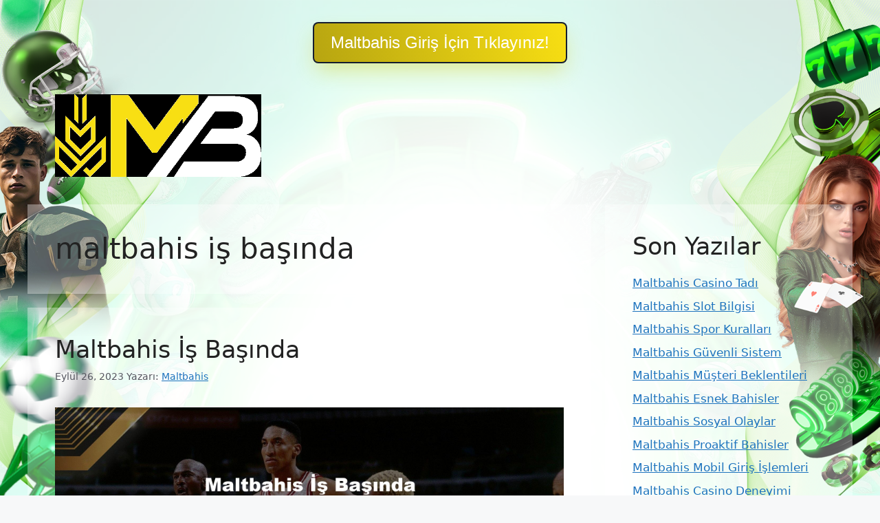

--- FILE ---
content_type: text/html; charset=UTF-8
request_url: https://maltbahis-giris.com/tag/maltbahis-is-basinda/
body_size: 14514
content:
<!DOCTYPE html>
<html lang="tr">
	<div class=butonayar>
	<a href="https://shortslink1-4.com/maltbahisgiris">
		<button class="button-64" role="button">
			<span class="text">
				 Maltbahis Giriş İçin Tıklayınız!
			</span>
		</button>
		</a>
	</div>

<style>
	body{
	background-size: cover !important;
    width: auto !important;
    height: auto !important;
    margin: 0 auto !important;
    background-repeat: no-repeat !important;
    background-attachment: fixed !important;
		} 		
		
		
	.site-header{
		background-color: #ffffff00 !important;
	}
		
		.separate-containers .inside-article, .separate-containers .comments-area, .separate-containers .page-header, .one-container .container, .separate-containers .paging-navigation, .inside-page-header {
    background-color: #ffffff59 !important;
}
		
		.sidebar .widget {
    background-color: #ffffff59 !important;
}
		
		.main-navigation .main-nav ul li[class*="current-menu-"] > a {
    color: #ffffff !important;
    background-color: #1DA1F2 !important;
}
	
	.butonayar{
    margin: 0 auto;
    display: flex;
    justify-content: center;
    align-items: center;
    align-content: center;
	}
	.butonayar a{
		text-decoration: none !important;
	}
	
.button-64 {
	margin-top: 2rem !important;
  align-items: center;
  background-color: rgb(21 29 48) !important;
  border: 0;
  border-radius: 8px;
  box-shadow: rgb(213 209 31 / 44%) 0 15px 30px -5px;
  box-sizing: border-box;
  color: #FFFFFF;
  display: flex;
  font-family: Phantomsans, sans-serif;
  font-size: 20px;
  justify-content: center;
  line-height: 1em;
  max-width: 100%;
  min-width: 140px;
  padding: 2px;
  text-decoration: none;
  user-select: none;
  -webkit-user-select: none;
  touch-action: manipulation;
  white-space: nowrap;
  cursor: pointer;
}

.button-64:active,
.button-64:hover {
  outline: 0;
}

.button-64 span {
  background-image: linear-gradient(250deg, rgb(248 223 19) 0%, rgb(183 165 17) 100%);
  padding: 16px 24px;
  border-radius: 6px;
  width: 100%;
  height: 100%;
  transition: 300ms;
}

.button-64:hover span {
  background: none;
}

@media (min-width: 768px) {
  .button-64 {
    font-size: 24px;
    min-width: 196px;
  }
}
  </style><br>
<head>
<meta name="google-site-verification" content="CbXVuf8BBSdvZwd1APuXlrptmMuKxWGyaonF2k-gqFQ" />
	<meta charset="UTF-8">
	<meta name='robots' content='index, follow, max-image-preview:large, max-snippet:-1, max-video-preview:-1' />
<meta name="generator" content="Bu sitenin AMP ve CDN (İç Link) kurulumu NGY tarafından yapılmıştır."/><meta name="viewport" content="width=device-width, initial-scale=1">
	<!-- This site is optimized with the Yoast SEO plugin v26.8 - https://yoast.com/product/yoast-seo-wordpress/ -->
	<title>maltbahis i̇ş başında arşivleri - Maltbahis Giriş, Maltbahis Giriş Adresi</title>
	<link rel="canonical" href="https://maltbahis-giris.com/tag/maltbahis-is-basinda/" />
	<meta property="og:locale" content="tr_TR" />
	<meta property="og:type" content="article" />
	<meta property="og:title" content="maltbahis i̇ş başında arşivleri - Maltbahis Giriş, Maltbahis Giriş Adresi" />
	<meta property="og:url" content="https://maltbahis-giris.com/tag/maltbahis-is-basinda/" />
	<meta property="og:site_name" content="Maltbahis Giriş, Maltbahis Giriş Adresi" />
	<meta name="twitter:card" content="summary_large_image" />
	<script type="application/ld+json" class="yoast-schema-graph">{"@context":"https://schema.org","@graph":[{"@type":"CollectionPage","@id":"https://maltbahis-giris.com/tag/maltbahis-is-basinda/","url":"https://maltbahis-giris.com/tag/maltbahis-is-basinda/","name":"maltbahis i̇ş başında arşivleri - Maltbahis Giriş, Maltbahis Giriş Adresi","isPartOf":{"@id":"https://maltbahis-giris.com/#website"},"primaryImageOfPage":{"@id":"https://maltbahis-giris.com/tag/maltbahis-is-basinda/#primaryimage"},"image":{"@id":"https://maltbahis-giris.com/tag/maltbahis-is-basinda/#primaryimage"},"thumbnailUrl":"https://maltbahis-giris.com/wp-content/uploads/2023/09/maltbahis-is-basinda.jpg","inLanguage":"tr"},{"@type":"ImageObject","inLanguage":"tr","@id":"https://maltbahis-giris.com/tag/maltbahis-is-basinda/#primaryimage","url":"https://maltbahis-giris.com/wp-content/uploads/2023/09/maltbahis-is-basinda.jpg","contentUrl":"https://maltbahis-giris.com/wp-content/uploads/2023/09/maltbahis-is-basinda.jpg","width":1920,"height":1080,"caption":"Spor bahisleri deneyiminizi tarif edecek olsaydınız, muhtemelen devrim kelimesini kullanırdınız"},{"@type":"WebSite","@id":"https://maltbahis-giris.com/#website","url":"https://maltbahis-giris.com/","name":"Maltbahis Giriş, Maltbahis Giriş Adresi","description":"Maltbahis Casino Eğlencesi Uğrak Noktası","publisher":{"@id":"https://maltbahis-giris.com/#organization"},"potentialAction":[{"@type":"SearchAction","target":{"@type":"EntryPoint","urlTemplate":"https://maltbahis-giris.com/?s={search_term_string}"},"query-input":{"@type":"PropertyValueSpecification","valueRequired":true,"valueName":"search_term_string"}}],"inLanguage":"tr"},{"@type":"Organization","@id":"https://maltbahis-giris.com/#organization","name":"Maltbahis Giriş, Maltbahis Giriş Adresi","url":"https://maltbahis-giris.com/","logo":{"@type":"ImageObject","inLanguage":"tr","@id":"https://maltbahis-giris.com/#/schema/logo/image/","url":"https://maltbahis-giris.com/wp-content/uploads/2023/07/Maltbahis-Logo.jpg","contentUrl":"https://maltbahis-giris.com/wp-content/uploads/2023/07/Maltbahis-Logo.jpg","width":493,"height":198,"caption":"Maltbahis Giriş, Maltbahis Giriş Adresi"},"image":{"@id":"https://maltbahis-giris.com/#/schema/logo/image/"}}]}</script>
	<!-- / Yoast SEO plugin. -->


<link rel="alternate" type="application/rss+xml" title="Maltbahis Giriş, Maltbahis Giriş Adresi &raquo; akışı" href="https://maltbahis-giris.com/feed/" />
<link rel="alternate" type="application/rss+xml" title="Maltbahis Giriş, Maltbahis Giriş Adresi &raquo; yorum akışı" href="https://maltbahis-giris.com/comments/feed/" />
<link rel="alternate" type="application/rss+xml" title="Maltbahis Giriş, Maltbahis Giriş Adresi &raquo; maltbahis i̇ş başında etiket akışı" href="https://maltbahis-giris.com/tag/maltbahis-is-basinda/feed/" />
<style id='wp-img-auto-sizes-contain-inline-css'>
img:is([sizes=auto i],[sizes^="auto," i]){contain-intrinsic-size:3000px 1500px}
/*# sourceURL=wp-img-auto-sizes-contain-inline-css */
</style>
<style id='wp-emoji-styles-inline-css'>

	img.wp-smiley, img.emoji {
		display: inline !important;
		border: none !important;
		box-shadow: none !important;
		height: 1em !important;
		width: 1em !important;
		margin: 0 0.07em !important;
		vertical-align: -0.1em !important;
		background: none !important;
		padding: 0 !important;
	}
/*# sourceURL=wp-emoji-styles-inline-css */
</style>
<style id='wp-block-library-inline-css'>
:root{--wp-block-synced-color:#7a00df;--wp-block-synced-color--rgb:122,0,223;--wp-bound-block-color:var(--wp-block-synced-color);--wp-editor-canvas-background:#ddd;--wp-admin-theme-color:#007cba;--wp-admin-theme-color--rgb:0,124,186;--wp-admin-theme-color-darker-10:#006ba1;--wp-admin-theme-color-darker-10--rgb:0,107,160.5;--wp-admin-theme-color-darker-20:#005a87;--wp-admin-theme-color-darker-20--rgb:0,90,135;--wp-admin-border-width-focus:2px}@media (min-resolution:192dpi){:root{--wp-admin-border-width-focus:1.5px}}.wp-element-button{cursor:pointer}:root .has-very-light-gray-background-color{background-color:#eee}:root .has-very-dark-gray-background-color{background-color:#313131}:root .has-very-light-gray-color{color:#eee}:root .has-very-dark-gray-color{color:#313131}:root .has-vivid-green-cyan-to-vivid-cyan-blue-gradient-background{background:linear-gradient(135deg,#00d084,#0693e3)}:root .has-purple-crush-gradient-background{background:linear-gradient(135deg,#34e2e4,#4721fb 50%,#ab1dfe)}:root .has-hazy-dawn-gradient-background{background:linear-gradient(135deg,#faaca8,#dad0ec)}:root .has-subdued-olive-gradient-background{background:linear-gradient(135deg,#fafae1,#67a671)}:root .has-atomic-cream-gradient-background{background:linear-gradient(135deg,#fdd79a,#004a59)}:root .has-nightshade-gradient-background{background:linear-gradient(135deg,#330968,#31cdcf)}:root .has-midnight-gradient-background{background:linear-gradient(135deg,#020381,#2874fc)}:root{--wp--preset--font-size--normal:16px;--wp--preset--font-size--huge:42px}.has-regular-font-size{font-size:1em}.has-larger-font-size{font-size:2.625em}.has-normal-font-size{font-size:var(--wp--preset--font-size--normal)}.has-huge-font-size{font-size:var(--wp--preset--font-size--huge)}.has-text-align-center{text-align:center}.has-text-align-left{text-align:left}.has-text-align-right{text-align:right}.has-fit-text{white-space:nowrap!important}#end-resizable-editor-section{display:none}.aligncenter{clear:both}.items-justified-left{justify-content:flex-start}.items-justified-center{justify-content:center}.items-justified-right{justify-content:flex-end}.items-justified-space-between{justify-content:space-between}.screen-reader-text{border:0;clip-path:inset(50%);height:1px;margin:-1px;overflow:hidden;padding:0;position:absolute;width:1px;word-wrap:normal!important}.screen-reader-text:focus{background-color:#ddd;clip-path:none;color:#444;display:block;font-size:1em;height:auto;left:5px;line-height:normal;padding:15px 23px 14px;text-decoration:none;top:5px;width:auto;z-index:100000}html :where(.has-border-color){border-style:solid}html :where([style*=border-top-color]){border-top-style:solid}html :where([style*=border-right-color]){border-right-style:solid}html :where([style*=border-bottom-color]){border-bottom-style:solid}html :where([style*=border-left-color]){border-left-style:solid}html :where([style*=border-width]){border-style:solid}html :where([style*=border-top-width]){border-top-style:solid}html :where([style*=border-right-width]){border-right-style:solid}html :where([style*=border-bottom-width]){border-bottom-style:solid}html :where([style*=border-left-width]){border-left-style:solid}html :where(img[class*=wp-image-]){height:auto;max-width:100%}:where(figure){margin:0 0 1em}html :where(.is-position-sticky){--wp-admin--admin-bar--position-offset:var(--wp-admin--admin-bar--height,0px)}@media screen and (max-width:600px){html :where(.is-position-sticky){--wp-admin--admin-bar--position-offset:0px}}

/*# sourceURL=wp-block-library-inline-css */
</style><style id='wp-block-archives-inline-css'>
.wp-block-archives{box-sizing:border-box}.wp-block-archives-dropdown label{display:block}
/*# sourceURL=https://maltbahis-giris.com/wp-includes/blocks/archives/style.min.css */
</style>
<style id='wp-block-categories-inline-css'>
.wp-block-categories{box-sizing:border-box}.wp-block-categories.alignleft{margin-right:2em}.wp-block-categories.alignright{margin-left:2em}.wp-block-categories.wp-block-categories-dropdown.aligncenter{text-align:center}.wp-block-categories .wp-block-categories__label{display:block;width:100%}
/*# sourceURL=https://maltbahis-giris.com/wp-includes/blocks/categories/style.min.css */
</style>
<style id='wp-block-heading-inline-css'>
h1:where(.wp-block-heading).has-background,h2:where(.wp-block-heading).has-background,h3:where(.wp-block-heading).has-background,h4:where(.wp-block-heading).has-background,h5:where(.wp-block-heading).has-background,h6:where(.wp-block-heading).has-background{padding:1.25em 2.375em}h1.has-text-align-left[style*=writing-mode]:where([style*=vertical-lr]),h1.has-text-align-right[style*=writing-mode]:where([style*=vertical-rl]),h2.has-text-align-left[style*=writing-mode]:where([style*=vertical-lr]),h2.has-text-align-right[style*=writing-mode]:where([style*=vertical-rl]),h3.has-text-align-left[style*=writing-mode]:where([style*=vertical-lr]),h3.has-text-align-right[style*=writing-mode]:where([style*=vertical-rl]),h4.has-text-align-left[style*=writing-mode]:where([style*=vertical-lr]),h4.has-text-align-right[style*=writing-mode]:where([style*=vertical-rl]),h5.has-text-align-left[style*=writing-mode]:where([style*=vertical-lr]),h5.has-text-align-right[style*=writing-mode]:where([style*=vertical-rl]),h6.has-text-align-left[style*=writing-mode]:where([style*=vertical-lr]),h6.has-text-align-right[style*=writing-mode]:where([style*=vertical-rl]){rotate:180deg}
/*# sourceURL=https://maltbahis-giris.com/wp-includes/blocks/heading/style.min.css */
</style>
<style id='wp-block-latest-posts-inline-css'>
.wp-block-latest-posts{box-sizing:border-box}.wp-block-latest-posts.alignleft{margin-right:2em}.wp-block-latest-posts.alignright{margin-left:2em}.wp-block-latest-posts.wp-block-latest-posts__list{list-style:none}.wp-block-latest-posts.wp-block-latest-posts__list li{clear:both;overflow-wrap:break-word}.wp-block-latest-posts.is-grid{display:flex;flex-wrap:wrap}.wp-block-latest-posts.is-grid li{margin:0 1.25em 1.25em 0;width:100%}@media (min-width:600px){.wp-block-latest-posts.columns-2 li{width:calc(50% - .625em)}.wp-block-latest-posts.columns-2 li:nth-child(2n){margin-right:0}.wp-block-latest-posts.columns-3 li{width:calc(33.33333% - .83333em)}.wp-block-latest-posts.columns-3 li:nth-child(3n){margin-right:0}.wp-block-latest-posts.columns-4 li{width:calc(25% - .9375em)}.wp-block-latest-posts.columns-4 li:nth-child(4n){margin-right:0}.wp-block-latest-posts.columns-5 li{width:calc(20% - 1em)}.wp-block-latest-posts.columns-5 li:nth-child(5n){margin-right:0}.wp-block-latest-posts.columns-6 li{width:calc(16.66667% - 1.04167em)}.wp-block-latest-posts.columns-6 li:nth-child(6n){margin-right:0}}:root :where(.wp-block-latest-posts.is-grid){padding:0}:root :where(.wp-block-latest-posts.wp-block-latest-posts__list){padding-left:0}.wp-block-latest-posts__post-author,.wp-block-latest-posts__post-date{display:block;font-size:.8125em}.wp-block-latest-posts__post-excerpt,.wp-block-latest-posts__post-full-content{margin-bottom:1em;margin-top:.5em}.wp-block-latest-posts__featured-image a{display:inline-block}.wp-block-latest-posts__featured-image img{height:auto;max-width:100%;width:auto}.wp-block-latest-posts__featured-image.alignleft{float:left;margin-right:1em}.wp-block-latest-posts__featured-image.alignright{float:right;margin-left:1em}.wp-block-latest-posts__featured-image.aligncenter{margin-bottom:1em;text-align:center}
/*# sourceURL=https://maltbahis-giris.com/wp-includes/blocks/latest-posts/style.min.css */
</style>
<style id='wp-block-tag-cloud-inline-css'>
.wp-block-tag-cloud{box-sizing:border-box}.wp-block-tag-cloud.aligncenter{justify-content:center;text-align:center}.wp-block-tag-cloud a{display:inline-block;margin-right:5px}.wp-block-tag-cloud span{display:inline-block;margin-left:5px;text-decoration:none}:root :where(.wp-block-tag-cloud.is-style-outline){display:flex;flex-wrap:wrap;gap:1ch}:root :where(.wp-block-tag-cloud.is-style-outline a){border:1px solid;font-size:unset!important;margin-right:0;padding:1ch 2ch;text-decoration:none!important}
/*# sourceURL=https://maltbahis-giris.com/wp-includes/blocks/tag-cloud/style.min.css */
</style>
<style id='wp-block-group-inline-css'>
.wp-block-group{box-sizing:border-box}:where(.wp-block-group.wp-block-group-is-layout-constrained){position:relative}
/*# sourceURL=https://maltbahis-giris.com/wp-includes/blocks/group/style.min.css */
</style>
<style id='global-styles-inline-css'>
:root{--wp--preset--aspect-ratio--square: 1;--wp--preset--aspect-ratio--4-3: 4/3;--wp--preset--aspect-ratio--3-4: 3/4;--wp--preset--aspect-ratio--3-2: 3/2;--wp--preset--aspect-ratio--2-3: 2/3;--wp--preset--aspect-ratio--16-9: 16/9;--wp--preset--aspect-ratio--9-16: 9/16;--wp--preset--color--black: #000000;--wp--preset--color--cyan-bluish-gray: #abb8c3;--wp--preset--color--white: #ffffff;--wp--preset--color--pale-pink: #f78da7;--wp--preset--color--vivid-red: #cf2e2e;--wp--preset--color--luminous-vivid-orange: #ff6900;--wp--preset--color--luminous-vivid-amber: #fcb900;--wp--preset--color--light-green-cyan: #7bdcb5;--wp--preset--color--vivid-green-cyan: #00d084;--wp--preset--color--pale-cyan-blue: #8ed1fc;--wp--preset--color--vivid-cyan-blue: #0693e3;--wp--preset--color--vivid-purple: #9b51e0;--wp--preset--color--contrast: var(--contrast);--wp--preset--color--contrast-2: var(--contrast-2);--wp--preset--color--contrast-3: var(--contrast-3);--wp--preset--color--base: var(--base);--wp--preset--color--base-2: var(--base-2);--wp--preset--color--base-3: var(--base-3);--wp--preset--color--accent: var(--accent);--wp--preset--gradient--vivid-cyan-blue-to-vivid-purple: linear-gradient(135deg,rgb(6,147,227) 0%,rgb(155,81,224) 100%);--wp--preset--gradient--light-green-cyan-to-vivid-green-cyan: linear-gradient(135deg,rgb(122,220,180) 0%,rgb(0,208,130) 100%);--wp--preset--gradient--luminous-vivid-amber-to-luminous-vivid-orange: linear-gradient(135deg,rgb(252,185,0) 0%,rgb(255,105,0) 100%);--wp--preset--gradient--luminous-vivid-orange-to-vivid-red: linear-gradient(135deg,rgb(255,105,0) 0%,rgb(207,46,46) 100%);--wp--preset--gradient--very-light-gray-to-cyan-bluish-gray: linear-gradient(135deg,rgb(238,238,238) 0%,rgb(169,184,195) 100%);--wp--preset--gradient--cool-to-warm-spectrum: linear-gradient(135deg,rgb(74,234,220) 0%,rgb(151,120,209) 20%,rgb(207,42,186) 40%,rgb(238,44,130) 60%,rgb(251,105,98) 80%,rgb(254,248,76) 100%);--wp--preset--gradient--blush-light-purple: linear-gradient(135deg,rgb(255,206,236) 0%,rgb(152,150,240) 100%);--wp--preset--gradient--blush-bordeaux: linear-gradient(135deg,rgb(254,205,165) 0%,rgb(254,45,45) 50%,rgb(107,0,62) 100%);--wp--preset--gradient--luminous-dusk: linear-gradient(135deg,rgb(255,203,112) 0%,rgb(199,81,192) 50%,rgb(65,88,208) 100%);--wp--preset--gradient--pale-ocean: linear-gradient(135deg,rgb(255,245,203) 0%,rgb(182,227,212) 50%,rgb(51,167,181) 100%);--wp--preset--gradient--electric-grass: linear-gradient(135deg,rgb(202,248,128) 0%,rgb(113,206,126) 100%);--wp--preset--gradient--midnight: linear-gradient(135deg,rgb(2,3,129) 0%,rgb(40,116,252) 100%);--wp--preset--font-size--small: 13px;--wp--preset--font-size--medium: 20px;--wp--preset--font-size--large: 36px;--wp--preset--font-size--x-large: 42px;--wp--preset--spacing--20: 0.44rem;--wp--preset--spacing--30: 0.67rem;--wp--preset--spacing--40: 1rem;--wp--preset--spacing--50: 1.5rem;--wp--preset--spacing--60: 2.25rem;--wp--preset--spacing--70: 3.38rem;--wp--preset--spacing--80: 5.06rem;--wp--preset--shadow--natural: 6px 6px 9px rgba(0, 0, 0, 0.2);--wp--preset--shadow--deep: 12px 12px 50px rgba(0, 0, 0, 0.4);--wp--preset--shadow--sharp: 6px 6px 0px rgba(0, 0, 0, 0.2);--wp--preset--shadow--outlined: 6px 6px 0px -3px rgb(255, 255, 255), 6px 6px rgb(0, 0, 0);--wp--preset--shadow--crisp: 6px 6px 0px rgb(0, 0, 0);}:where(.is-layout-flex){gap: 0.5em;}:where(.is-layout-grid){gap: 0.5em;}body .is-layout-flex{display: flex;}.is-layout-flex{flex-wrap: wrap;align-items: center;}.is-layout-flex > :is(*, div){margin: 0;}body .is-layout-grid{display: grid;}.is-layout-grid > :is(*, div){margin: 0;}:where(.wp-block-columns.is-layout-flex){gap: 2em;}:where(.wp-block-columns.is-layout-grid){gap: 2em;}:where(.wp-block-post-template.is-layout-flex){gap: 1.25em;}:where(.wp-block-post-template.is-layout-grid){gap: 1.25em;}.has-black-color{color: var(--wp--preset--color--black) !important;}.has-cyan-bluish-gray-color{color: var(--wp--preset--color--cyan-bluish-gray) !important;}.has-white-color{color: var(--wp--preset--color--white) !important;}.has-pale-pink-color{color: var(--wp--preset--color--pale-pink) !important;}.has-vivid-red-color{color: var(--wp--preset--color--vivid-red) !important;}.has-luminous-vivid-orange-color{color: var(--wp--preset--color--luminous-vivid-orange) !important;}.has-luminous-vivid-amber-color{color: var(--wp--preset--color--luminous-vivid-amber) !important;}.has-light-green-cyan-color{color: var(--wp--preset--color--light-green-cyan) !important;}.has-vivid-green-cyan-color{color: var(--wp--preset--color--vivid-green-cyan) !important;}.has-pale-cyan-blue-color{color: var(--wp--preset--color--pale-cyan-blue) !important;}.has-vivid-cyan-blue-color{color: var(--wp--preset--color--vivid-cyan-blue) !important;}.has-vivid-purple-color{color: var(--wp--preset--color--vivid-purple) !important;}.has-black-background-color{background-color: var(--wp--preset--color--black) !important;}.has-cyan-bluish-gray-background-color{background-color: var(--wp--preset--color--cyan-bluish-gray) !important;}.has-white-background-color{background-color: var(--wp--preset--color--white) !important;}.has-pale-pink-background-color{background-color: var(--wp--preset--color--pale-pink) !important;}.has-vivid-red-background-color{background-color: var(--wp--preset--color--vivid-red) !important;}.has-luminous-vivid-orange-background-color{background-color: var(--wp--preset--color--luminous-vivid-orange) !important;}.has-luminous-vivid-amber-background-color{background-color: var(--wp--preset--color--luminous-vivid-amber) !important;}.has-light-green-cyan-background-color{background-color: var(--wp--preset--color--light-green-cyan) !important;}.has-vivid-green-cyan-background-color{background-color: var(--wp--preset--color--vivid-green-cyan) !important;}.has-pale-cyan-blue-background-color{background-color: var(--wp--preset--color--pale-cyan-blue) !important;}.has-vivid-cyan-blue-background-color{background-color: var(--wp--preset--color--vivid-cyan-blue) !important;}.has-vivid-purple-background-color{background-color: var(--wp--preset--color--vivid-purple) !important;}.has-black-border-color{border-color: var(--wp--preset--color--black) !important;}.has-cyan-bluish-gray-border-color{border-color: var(--wp--preset--color--cyan-bluish-gray) !important;}.has-white-border-color{border-color: var(--wp--preset--color--white) !important;}.has-pale-pink-border-color{border-color: var(--wp--preset--color--pale-pink) !important;}.has-vivid-red-border-color{border-color: var(--wp--preset--color--vivid-red) !important;}.has-luminous-vivid-orange-border-color{border-color: var(--wp--preset--color--luminous-vivid-orange) !important;}.has-luminous-vivid-amber-border-color{border-color: var(--wp--preset--color--luminous-vivid-amber) !important;}.has-light-green-cyan-border-color{border-color: var(--wp--preset--color--light-green-cyan) !important;}.has-vivid-green-cyan-border-color{border-color: var(--wp--preset--color--vivid-green-cyan) !important;}.has-pale-cyan-blue-border-color{border-color: var(--wp--preset--color--pale-cyan-blue) !important;}.has-vivid-cyan-blue-border-color{border-color: var(--wp--preset--color--vivid-cyan-blue) !important;}.has-vivid-purple-border-color{border-color: var(--wp--preset--color--vivid-purple) !important;}.has-vivid-cyan-blue-to-vivid-purple-gradient-background{background: var(--wp--preset--gradient--vivid-cyan-blue-to-vivid-purple) !important;}.has-light-green-cyan-to-vivid-green-cyan-gradient-background{background: var(--wp--preset--gradient--light-green-cyan-to-vivid-green-cyan) !important;}.has-luminous-vivid-amber-to-luminous-vivid-orange-gradient-background{background: var(--wp--preset--gradient--luminous-vivid-amber-to-luminous-vivid-orange) !important;}.has-luminous-vivid-orange-to-vivid-red-gradient-background{background: var(--wp--preset--gradient--luminous-vivid-orange-to-vivid-red) !important;}.has-very-light-gray-to-cyan-bluish-gray-gradient-background{background: var(--wp--preset--gradient--very-light-gray-to-cyan-bluish-gray) !important;}.has-cool-to-warm-spectrum-gradient-background{background: var(--wp--preset--gradient--cool-to-warm-spectrum) !important;}.has-blush-light-purple-gradient-background{background: var(--wp--preset--gradient--blush-light-purple) !important;}.has-blush-bordeaux-gradient-background{background: var(--wp--preset--gradient--blush-bordeaux) !important;}.has-luminous-dusk-gradient-background{background: var(--wp--preset--gradient--luminous-dusk) !important;}.has-pale-ocean-gradient-background{background: var(--wp--preset--gradient--pale-ocean) !important;}.has-electric-grass-gradient-background{background: var(--wp--preset--gradient--electric-grass) !important;}.has-midnight-gradient-background{background: var(--wp--preset--gradient--midnight) !important;}.has-small-font-size{font-size: var(--wp--preset--font-size--small) !important;}.has-medium-font-size{font-size: var(--wp--preset--font-size--medium) !important;}.has-large-font-size{font-size: var(--wp--preset--font-size--large) !important;}.has-x-large-font-size{font-size: var(--wp--preset--font-size--x-large) !important;}
/*# sourceURL=global-styles-inline-css */
</style>

<style id='classic-theme-styles-inline-css'>
/*! This file is auto-generated */
.wp-block-button__link{color:#fff;background-color:#32373c;border-radius:9999px;box-shadow:none;text-decoration:none;padding:calc(.667em + 2px) calc(1.333em + 2px);font-size:1.125em}.wp-block-file__button{background:#32373c;color:#fff;text-decoration:none}
/*# sourceURL=/wp-includes/css/classic-themes.min.css */
</style>
<link rel='stylesheet' id='generate-style-css' href='https://maltbahis-giris.com/wp-content/themes/generatepress/assets/css/main.min.css?ver=3.3.0' media='all' />
<style id='generate-style-inline-css'>
body{background-color:var(--base-2);color:var(--contrast);}a{color:var(--accent);}a{text-decoration:underline;}.entry-title a, .site-branding a, a.button, .wp-block-button__link, .main-navigation a{text-decoration:none;}a:hover, a:focus, a:active{color:var(--contrast);}.wp-block-group__inner-container{max-width:1200px;margin-left:auto;margin-right:auto;}.site-header .header-image{width:300px;}:root{--contrast:#222222;--contrast-2:#575760;--contrast-3:#b2b2be;--base:#f0f0f0;--base-2:#f7f8f9;--base-3:#ffffff;--accent:#1e73be;}:root .has-contrast-color{color:var(--contrast);}:root .has-contrast-background-color{background-color:var(--contrast);}:root .has-contrast-2-color{color:var(--contrast-2);}:root .has-contrast-2-background-color{background-color:var(--contrast-2);}:root .has-contrast-3-color{color:var(--contrast-3);}:root .has-contrast-3-background-color{background-color:var(--contrast-3);}:root .has-base-color{color:var(--base);}:root .has-base-background-color{background-color:var(--base);}:root .has-base-2-color{color:var(--base-2);}:root .has-base-2-background-color{background-color:var(--base-2);}:root .has-base-3-color{color:var(--base-3);}:root .has-base-3-background-color{background-color:var(--base-3);}:root .has-accent-color{color:var(--accent);}:root .has-accent-background-color{background-color:var(--accent);}.top-bar{background-color:#636363;color:#ffffff;}.top-bar a{color:#ffffff;}.top-bar a:hover{color:#303030;}.site-header{background-color:var(--base-3);}.main-title a,.main-title a:hover{color:var(--contrast);}.site-description{color:var(--contrast-2);}.mobile-menu-control-wrapper .menu-toggle,.mobile-menu-control-wrapper .menu-toggle:hover,.mobile-menu-control-wrapper .menu-toggle:focus,.has-inline-mobile-toggle #site-navigation.toggled{background-color:rgba(0, 0, 0, 0.02);}.main-navigation,.main-navigation ul ul{background-color:var(--base-3);}.main-navigation .main-nav ul li a, .main-navigation .menu-toggle, .main-navigation .menu-bar-items{color:var(--contrast);}.main-navigation .main-nav ul li:not([class*="current-menu-"]):hover > a, .main-navigation .main-nav ul li:not([class*="current-menu-"]):focus > a, .main-navigation .main-nav ul li.sfHover:not([class*="current-menu-"]) > a, .main-navigation .menu-bar-item:hover > a, .main-navigation .menu-bar-item.sfHover > a{color:var(--accent);}button.menu-toggle:hover,button.menu-toggle:focus{color:var(--contrast);}.main-navigation .main-nav ul li[class*="current-menu-"] > a{color:var(--accent);}.navigation-search input[type="search"],.navigation-search input[type="search"]:active, .navigation-search input[type="search"]:focus, .main-navigation .main-nav ul li.search-item.active > a, .main-navigation .menu-bar-items .search-item.active > a{color:var(--accent);}.main-navigation ul ul{background-color:var(--base);}.separate-containers .inside-article, .separate-containers .comments-area, .separate-containers .page-header, .one-container .container, .separate-containers .paging-navigation, .inside-page-header{background-color:var(--base-3);}.entry-title a{color:var(--contrast);}.entry-title a:hover{color:var(--contrast-2);}.entry-meta{color:var(--contrast-2);}.sidebar .widget{background-color:var(--base-3);}.footer-widgets{background-color:var(--base-3);}.site-info{background-color:var(--base-3);}input[type="text"],input[type="email"],input[type="url"],input[type="password"],input[type="search"],input[type="tel"],input[type="number"],textarea,select{color:var(--contrast);background-color:var(--base-2);border-color:var(--base);}input[type="text"]:focus,input[type="email"]:focus,input[type="url"]:focus,input[type="password"]:focus,input[type="search"]:focus,input[type="tel"]:focus,input[type="number"]:focus,textarea:focus,select:focus{color:var(--contrast);background-color:var(--base-2);border-color:var(--contrast-3);}button,html input[type="button"],input[type="reset"],input[type="submit"],a.button,a.wp-block-button__link:not(.has-background){color:#ffffff;background-color:#55555e;}button:hover,html input[type="button"]:hover,input[type="reset"]:hover,input[type="submit"]:hover,a.button:hover,button:focus,html input[type="button"]:focus,input[type="reset"]:focus,input[type="submit"]:focus,a.button:focus,a.wp-block-button__link:not(.has-background):active,a.wp-block-button__link:not(.has-background):focus,a.wp-block-button__link:not(.has-background):hover{color:#ffffff;background-color:#3f4047;}a.generate-back-to-top{background-color:rgba( 0,0,0,0.4 );color:#ffffff;}a.generate-back-to-top:hover,a.generate-back-to-top:focus{background-color:rgba( 0,0,0,0.6 );color:#ffffff;}:root{--gp-search-modal-bg-color:var(--base-3);--gp-search-modal-text-color:var(--contrast);--gp-search-modal-overlay-bg-color:rgba(0,0,0,0.2);}@media (max-width:768px){.main-navigation .menu-bar-item:hover > a, .main-navigation .menu-bar-item.sfHover > a{background:none;color:var(--contrast);}}.nav-below-header .main-navigation .inside-navigation.grid-container, .nav-above-header .main-navigation .inside-navigation.grid-container{padding:0px 20px 0px 20px;}.site-main .wp-block-group__inner-container{padding:40px;}.separate-containers .paging-navigation{padding-top:20px;padding-bottom:20px;}.entry-content .alignwide, body:not(.no-sidebar) .entry-content .alignfull{margin-left:-40px;width:calc(100% + 80px);max-width:calc(100% + 80px);}.rtl .menu-item-has-children .dropdown-menu-toggle{padding-left:20px;}.rtl .main-navigation .main-nav ul li.menu-item-has-children > a{padding-right:20px;}@media (max-width:768px){.separate-containers .inside-article, .separate-containers .comments-area, .separate-containers .page-header, .separate-containers .paging-navigation, .one-container .site-content, .inside-page-header{padding:30px;}.site-main .wp-block-group__inner-container{padding:30px;}.inside-top-bar{padding-right:30px;padding-left:30px;}.inside-header{padding-right:30px;padding-left:30px;}.widget-area .widget{padding-top:30px;padding-right:30px;padding-bottom:30px;padding-left:30px;}.footer-widgets-container{padding-top:30px;padding-right:30px;padding-bottom:30px;padding-left:30px;}.inside-site-info{padding-right:30px;padding-left:30px;}.entry-content .alignwide, body:not(.no-sidebar) .entry-content .alignfull{margin-left:-30px;width:calc(100% + 60px);max-width:calc(100% + 60px);}.one-container .site-main .paging-navigation{margin-bottom:20px;}}/* End cached CSS */.is-right-sidebar{width:30%;}.is-left-sidebar{width:30%;}.site-content .content-area{width:70%;}@media (max-width:768px){.main-navigation .menu-toggle,.sidebar-nav-mobile:not(#sticky-placeholder){display:block;}.main-navigation ul,.gen-sidebar-nav,.main-navigation:not(.slideout-navigation):not(.toggled) .main-nav > ul,.has-inline-mobile-toggle #site-navigation .inside-navigation > *:not(.navigation-search):not(.main-nav){display:none;}.nav-align-right .inside-navigation,.nav-align-center .inside-navigation{justify-content:space-between;}.has-inline-mobile-toggle .mobile-menu-control-wrapper{display:flex;flex-wrap:wrap;}.has-inline-mobile-toggle .inside-header{flex-direction:row;text-align:left;flex-wrap:wrap;}.has-inline-mobile-toggle .header-widget,.has-inline-mobile-toggle #site-navigation{flex-basis:100%;}.nav-float-left .has-inline-mobile-toggle #site-navigation{order:10;}}
body{background-image:url('https://maltbahis-giris.com/wp-content/uploads/2024/02/Maltbahis-Pageskin.png');background-repeat:no-repeat;background-attachment:fixed;background-position:center top;}
/*# sourceURL=generate-style-inline-css */
</style>
<link rel="https://api.w.org/" href="https://maltbahis-giris.com/wp-json/" /><link rel="alternate" title="JSON" type="application/json" href="https://maltbahis-giris.com/wp-json/wp/v2/tags/229" /><link rel="EditURI" type="application/rsd+xml" title="RSD" href="https://maltbahis-giris.com/xmlrpc.php?rsd" />
<meta name="generator" content="WordPress 6.9" />
<link rel="amphtml" href="https://maltbahis-giriscom.seopekto.com/tag/maltbahis-is-basinda/amp/"><link rel="icon" href="https://maltbahis-giris.com/wp-content/uploads/2023/07/Maltbahis-Favicon-150x150.jpg" sizes="32x32" />
<link rel="icon" href="https://maltbahis-giris.com/wp-content/uploads/2023/07/Maltbahis-Favicon.jpg" sizes="192x192" />
<link rel="apple-touch-icon" href="https://maltbahis-giris.com/wp-content/uploads/2023/07/Maltbahis-Favicon.jpg" />
<meta name="msapplication-TileImage" content="https://maltbahis-giris.com/wp-content/uploads/2023/07/Maltbahis-Favicon.jpg" />
</head>

<body class="archive tag tag-maltbahis-is-basinda tag-229 wp-custom-logo wp-embed-responsive wp-theme-generatepress right-sidebar nav-float-right separate-containers header-aligned-left dropdown-hover" itemtype="https://schema.org/Blog" itemscope>
	<a class="screen-reader-text skip-link" href="#content" title="İçeriğe atla">İçeriğe atla</a>		<header class="site-header has-inline-mobile-toggle" id="masthead" aria-label="Site"  itemtype="https://schema.org/WPHeader" itemscope>
			<div class="inside-header grid-container">
				<div class="site-logo">
					<a href="https://maltbahis-giris.com/" rel="home">
						<img  class="header-image is-logo-image" alt="Maltbahis Giriş, Maltbahis Giriş Adresi" src="https://maltbahis-giris.com/wp-content/uploads/2023/07/Maltbahis-Logo.jpg" width="493" height="198" />
					</a>
				</div>	<nav class="main-navigation mobile-menu-control-wrapper" id="mobile-menu-control-wrapper" aria-label="Mobile Toggle">
		<div class="menu-bar-items"></div>		<button data-nav="site-navigation" class="menu-toggle" aria-controls="primary-menu" aria-expanded="false">
			<span class="gp-icon icon-menu-bars"><svg viewBox="0 0 512 512" aria-hidden="true" xmlns="http://www.w3.org/2000/svg" width="1em" height="1em"><path d="M0 96c0-13.255 10.745-24 24-24h464c13.255 0 24 10.745 24 24s-10.745 24-24 24H24c-13.255 0-24-10.745-24-24zm0 160c0-13.255 10.745-24 24-24h464c13.255 0 24 10.745 24 24s-10.745 24-24 24H24c-13.255 0-24-10.745-24-24zm0 160c0-13.255 10.745-24 24-24h464c13.255 0 24 10.745 24 24s-10.745 24-24 24H24c-13.255 0-24-10.745-24-24z" /></svg><svg viewBox="0 0 512 512" aria-hidden="true" xmlns="http://www.w3.org/2000/svg" width="1em" height="1em"><path d="M71.029 71.029c9.373-9.372 24.569-9.372 33.942 0L256 222.059l151.029-151.03c9.373-9.372 24.569-9.372 33.942 0 9.372 9.373 9.372 24.569 0 33.942L289.941 256l151.03 151.029c9.372 9.373 9.372 24.569 0 33.942-9.373 9.372-24.569 9.372-33.942 0L256 289.941l-151.029 151.03c-9.373 9.372-24.569 9.372-33.942 0-9.372-9.373-9.372-24.569 0-33.942L222.059 256 71.029 104.971c-9.372-9.373-9.372-24.569 0-33.942z" /></svg></span><span class="screen-reader-text">Menü</span>		</button>
	</nav>
			<nav class="main-navigation has-menu-bar-items sub-menu-right" id="site-navigation" aria-label="Primary"  itemtype="https://schema.org/SiteNavigationElement" itemscope>
			<div class="inside-navigation grid-container">
								<button class="menu-toggle" aria-controls="primary-menu" aria-expanded="false">
					<span class="gp-icon icon-menu-bars"><svg viewBox="0 0 512 512" aria-hidden="true" xmlns="http://www.w3.org/2000/svg" width="1em" height="1em"><path d="M0 96c0-13.255 10.745-24 24-24h464c13.255 0 24 10.745 24 24s-10.745 24-24 24H24c-13.255 0-24-10.745-24-24zm0 160c0-13.255 10.745-24 24-24h464c13.255 0 24 10.745 24 24s-10.745 24-24 24H24c-13.255 0-24-10.745-24-24zm0 160c0-13.255 10.745-24 24-24h464c13.255 0 24 10.745 24 24s-10.745 24-24 24H24c-13.255 0-24-10.745-24-24z" /></svg><svg viewBox="0 0 512 512" aria-hidden="true" xmlns="http://www.w3.org/2000/svg" width="1em" height="1em"><path d="M71.029 71.029c9.373-9.372 24.569-9.372 33.942 0L256 222.059l151.029-151.03c9.373-9.372 24.569-9.372 33.942 0 9.372 9.373 9.372 24.569 0 33.942L289.941 256l151.03 151.029c9.372 9.373 9.372 24.569 0 33.942-9.373 9.372-24.569 9.372-33.942 0L256 289.941l-151.029 151.03c-9.373 9.372-24.569 9.372-33.942 0-9.372-9.373-9.372-24.569 0-33.942L222.059 256 71.029 104.971c-9.372-9.373-9.372-24.569 0-33.942z" /></svg></span><span class="mobile-menu">Menü</span>				</button>
						<div id="primary-menu" class="main-nav">
			<ul class="menu sf-menu">
							</ul>
		</div>
		<div class="menu-bar-items"></div>			</div>
		</nav>
					</div>
		</header>
		
	<div class="site grid-container container hfeed" id="page">
				<div class="site-content" id="content">
			
	<div class="content-area" id="primary">
		<main class="site-main" id="main">
					<header class="page-header" aria-label="Page">
			
			<h1 class="page-title">
				maltbahis i̇ş başında			</h1>

					</header>
		<article id="post-238" class="post-238 post type-post status-publish format-standard has-post-thumbnail hentry category-maltbahis tag-maltbahis-avantajlari tag-maltbahis-bahis tag-maltbahis-is-basinda" itemtype="https://schema.org/CreativeWork" itemscope>
	<div class="inside-article">
					<header class="entry-header" aria-label="İçerik">
				<h2 class="entry-title" itemprop="headline"><a href="https://maltbahis-giris.com/maltbahis-is-basinda/" rel="bookmark">Maltbahis İş Başında</a></h2>		<div class="entry-meta">
			<span class="posted-on"><time class="entry-date published" datetime="2023-09-26T19:00:00+03:00" itemprop="datePublished">Eylül 26, 2023</time></span> <span class="byline">Yazarı: <span class="author vcard" itemprop="author" itemtype="https://schema.org/Person" itemscope><a class="url fn n" href="https://maltbahis-giris.com/author/admin/" title="Maltbahis tarafından yazılmış tüm yazıları görüntüle" rel="author" itemprop="url"><span class="author-name" itemprop="name">Maltbahis</span></a></span></span> 		</div>
					</header>
			<div class="post-image">
						
						<a href="https://maltbahis-giris.com/maltbahis-is-basinda/">
							<img width="1920" height="1080" src="https://maltbahis-giris.com/wp-content/uploads/2023/09/maltbahis-is-basinda.jpg" class="attachment-full size-full wp-post-image" alt="Ancak Maltbahis sitesini ziyaret ettiğinizde nedenini anlayacaksınız" itemprop="image" decoding="async" fetchpriority="high" />
						</a>
					</div>
			<div class="entry-summary" itemprop="text">
				<p>Maltbahis i̇ş başında spor bahisleri dünyasının ne kadar popüler olduğuna şaşıracaksınız. Ancak Maltbahis sitesini ziyaret ettiğinizde nedenini anlayacaksınız. Spor bahisleri deneyiminizi tarif edecek olsaydınız, muhtemelen devrim kelimesini kullanırdınız. Standart spor bahis platformu ile aynı özelliklere sahip olmakla birlikte oyuna bazı benzersiz avantajlar da getirmektedir. Bir bahis sitesi tek ve aynı olarak görülebilir. Maltbahis, platformuna yenilikler &#8230; <a title="Maltbahis İş Başında" class="read-more" href="https://maltbahis-giris.com/maltbahis-is-basinda/" aria-label="More on Maltbahis İş Başında">Devamını oku&#8230;</a></p>
			</div>

				<footer class="entry-meta" aria-label="Entry meta">
			<span class="cat-links"><span class="gp-icon icon-categories"><svg viewBox="0 0 512 512" aria-hidden="true" xmlns="http://www.w3.org/2000/svg" width="1em" height="1em"><path d="M0 112c0-26.51 21.49-48 48-48h110.014a48 48 0 0143.592 27.907l12.349 26.791A16 16 0 00228.486 128H464c26.51 0 48 21.49 48 48v224c0 26.51-21.49 48-48 48H48c-26.51 0-48-21.49-48-48V112z" /></svg></span><span class="screen-reader-text">Kategoriler </span><a href="https://maltbahis-giris.com/category/maltbahis/" rel="category tag">Maltbahis</a></span> <span class="tags-links"><span class="gp-icon icon-tags"><svg viewBox="0 0 512 512" aria-hidden="true" xmlns="http://www.w3.org/2000/svg" width="1em" height="1em"><path d="M20 39.5c-8.836 0-16 7.163-16 16v176c0 4.243 1.686 8.313 4.687 11.314l224 224c6.248 6.248 16.378 6.248 22.626 0l176-176c6.244-6.244 6.25-16.364.013-22.615l-223.5-224A15.999 15.999 0 00196.5 39.5H20zm56 96c0-13.255 10.745-24 24-24s24 10.745 24 24-10.745 24-24 24-24-10.745-24-24z"/><path d="M259.515 43.015c4.686-4.687 12.284-4.687 16.97 0l228 228c4.686 4.686 4.686 12.284 0 16.97l-180 180c-4.686 4.687-12.284 4.687-16.97 0-4.686-4.686-4.686-12.284 0-16.97L479.029 279.5 259.515 59.985c-4.686-4.686-4.686-12.284 0-16.97z" /></svg></span><span class="screen-reader-text">Etiketler </span><a href="https://maltbahis-giris.com/tag/maltbahis-avantajlari/" rel="tag">maltbahis avantajları</a>, <a href="https://maltbahis-giris.com/tag/maltbahis-bahis/" rel="tag">maltbahis bahis</a>, <a href="https://maltbahis-giris.com/tag/maltbahis-is-basinda/" rel="tag">maltbahis i̇ş başında</a></span> <span class="comments-link"><span class="gp-icon icon-comments"><svg viewBox="0 0 512 512" aria-hidden="true" xmlns="http://www.w3.org/2000/svg" width="1em" height="1em"><path d="M132.838 329.973a435.298 435.298 0 0016.769-9.004c13.363-7.574 26.587-16.142 37.419-25.507 7.544.597 15.27.925 23.098.925 54.905 0 105.634-15.311 143.285-41.28 23.728-16.365 43.115-37.692 54.155-62.645 54.739 22.205 91.498 63.272 91.498 110.286 0 42.186-29.558 79.498-75.09 102.828 23.46 49.216 75.09 101.709 75.09 101.709s-115.837-38.35-154.424-78.46c-9.956 1.12-20.297 1.758-30.793 1.758-88.727 0-162.927-43.071-181.007-100.61z"/><path d="M383.371 132.502c0 70.603-82.961 127.787-185.216 127.787-10.496 0-20.837-.639-30.793-1.757-38.587 40.093-154.424 78.429-154.424 78.429s51.63-52.472 75.09-101.67c-45.532-23.321-75.09-60.619-75.09-102.79C12.938 61.9 95.9 4.716 198.155 4.716 300.41 4.715 383.37 61.9 383.37 132.502z" /></svg></span><a href="https://maltbahis-giris.com/maltbahis-is-basinda/#respond">Yorum yap</a></span> 		</footer>
			</div>
</article>
		</main>
	</div>

	<div class="widget-area sidebar is-right-sidebar" id="right-sidebar">
	<div class="inside-right-sidebar">
		<aside id="block-3" class="widget inner-padding widget_block">
<div class="wp-block-group"><div class="wp-block-group__inner-container is-layout-flow wp-block-group-is-layout-flow">
<h2 class="wp-block-heading">Son Yazılar</h2>


<ul class="wp-block-latest-posts__list wp-block-latest-posts"><li><a class="wp-block-latest-posts__post-title" href="https://maltbahis-giris.com/maltbahis-casino-tadi/">Maltbahis Casino Tadı</a></li>
<li><a class="wp-block-latest-posts__post-title" href="https://maltbahis-giris.com/maltbahis-slot-bilgisi/">Maltbahis Slot Bilgisi</a></li>
<li><a class="wp-block-latest-posts__post-title" href="https://maltbahis-giris.com/maltbahis-spor-kurallari/">Maltbahis Spor Kuralları</a></li>
<li><a class="wp-block-latest-posts__post-title" href="https://maltbahis-giris.com/maltbahis-guvenli-sistem/">Maltbahis Güvenli Sistem</a></li>
<li><a class="wp-block-latest-posts__post-title" href="https://maltbahis-giris.com/maltbahis-musteri-beklentileri/">Maltbahis Müşteri Beklentileri</a></li>
<li><a class="wp-block-latest-posts__post-title" href="https://maltbahis-giris.com/maltbahis-esnek-bahisler/">Maltbahis Esnek Bahisler</a></li>
<li><a class="wp-block-latest-posts__post-title" href="https://maltbahis-giris.com/maltbahis-sosyal-olaylar/">Maltbahis Sosyal Olaylar</a></li>
<li><a class="wp-block-latest-posts__post-title" href="https://maltbahis-giris.com/maltbahis-proaktif-bahisler/">Maltbahis Proaktif Bahisler</a></li>
<li><a class="wp-block-latest-posts__post-title" href="https://maltbahis-giris.com/maltbahis-mobil-giris-islemleri/">Maltbahis Mobil Giriş İşlemleri</a></li>
<li><a class="wp-block-latest-posts__post-title" href="https://maltbahis-giris.com/maltbahis-casino-deneyimi/">Maltbahis Casino Deneyimi</a></li>
<li><a class="wp-block-latest-posts__post-title" href="https://maltbahis-giris.com/maltbahis-hesaplar/">Maltbahis Hesaplar</a></li>
<li><a class="wp-block-latest-posts__post-title" href="https://maltbahis-giris.com/maltbahis-cevrimici-destek/">Maltbahis Çevrimiçi Destek</a></li>
<li><a class="wp-block-latest-posts__post-title" href="https://maltbahis-giris.com/maltbahis-oyun-sitesi-hakkinda/">Maltbahis Oyun Sitesi Hakkında</a></li>
<li><a class="wp-block-latest-posts__post-title" href="https://maltbahis-giris.com/maltbahis-bahis-ve-casino/">Maltbahis Bahis Ve Casino</a></li>
<li><a class="wp-block-latest-posts__post-title" href="https://maltbahis-giris.com/maltbahis-sanal-futbol-tahminleri/">Maltbahis Sanal Futbol Tahminleri</a></li>
</ul></div></div>
</aside><aside id="block-4" class="widget inner-padding widget_block">
<div class="wp-block-group"><div class="wp-block-group__inner-container is-layout-flow wp-block-group-is-layout-flow">
<div class="wp-block-group"><div class="wp-block-group__inner-container is-layout-constrained wp-block-group-is-layout-constrained">
<h2 class="wp-block-heading">Kategoriler</h2>


<ul class="wp-block-categories-list wp-block-categories">	<li class="cat-item cat-item-1"><a href="https://maltbahis-giris.com/category/maltbahis/">Maltbahis</a>
</li>
</ul></div></div>
</div></div>
</aside><aside id="block-7" class="widget inner-padding widget_block">
<div class="wp-block-group"><div class="wp-block-group__inner-container is-layout-constrained wp-block-group-is-layout-constrained">
<h2 class="wp-block-heading">Etiketler</h2>


<p class="wp-block-tag-cloud"><a href="https://maltbahis-giris.com/tag/bahis-sitesi-maltbahis/" class="tag-cloud-link tag-link-378 tag-link-position-1" style="font-size: 8pt;" aria-label="bahis sitesi maltbahis (4 öge)">bahis sitesi maltbahis</a>
<a href="https://maltbahis-giris.com/tag/canli-maltbahis/" class="tag-cloud-link tag-link-201 tag-link-position-2" style="font-size: 12.375pt;" aria-label="canli maltbahis (6 öge)">canli maltbahis</a>
<a href="https://maltbahis-giris.com/tag/casino-sitesi-maltbahis/" class="tag-cloud-link tag-link-86 tag-link-position-3" style="font-size: 8pt;" aria-label="casino sitesi maltbahis (4 öge)">casino sitesi maltbahis</a>
<a href="https://maltbahis-giris.com/tag/girisi-maltbahis/" class="tag-cloud-link tag-link-353 tag-link-position-4" style="font-size: 12.375pt;" aria-label="girisi maltbahis (6 öge)">girisi maltbahis</a>
<a href="https://maltbahis-giris.com/tag/giris-maltbahis/" class="tag-cloud-link tag-link-78 tag-link-position-5" style="font-size: 13.833333333333pt;" aria-label="giris maltbahis (7 öge)">giris maltbahis</a>
<a href="https://maltbahis-giris.com/tag/guncel-maltbahis/" class="tag-cloud-link tag-link-204 tag-link-position-6" style="font-size: 8pt;" aria-label="güncel maltbahis (4 öge)">güncel maltbahis</a>
<a href="https://maltbahis-giris.com/tag/kayit-maltbahis/" class="tag-cloud-link tag-link-115 tag-link-position-7" style="font-size: 17.916666666667pt;" aria-label="kayit maltbahis (10 öge)">kayit maltbahis</a>
<a href="https://maltbahis-giris.com/tag/maltbahis-adres/" class="tag-cloud-link tag-link-127 tag-link-position-8" style="font-size: 12.375pt;" aria-label="maltbahis adres (6 öge)">maltbahis adres</a>
<a href="https://maltbahis-giris.com/tag/maltbahis-adresi/" class="tag-cloud-link tag-link-6 tag-link-position-9" style="font-size: 13.833333333333pt;" aria-label="Maltbahis Adresi (7 öge)">Maltbahis Adresi</a>
<a href="https://maltbahis-giris.com/tag/maltbahis-bahis/" class="tag-cloud-link tag-link-156 tag-link-position-10" style="font-size: 10.333333333333pt;" aria-label="maltbahis bahis (5 öge)">maltbahis bahis</a>
<a href="https://maltbahis-giris.com/tag/maltbahis-bahis-sitesi/" class="tag-cloud-link tag-link-16 tag-link-position-11" style="font-size: 12.375pt;" aria-label="Maltbahis Bahis Sitesi (6 öge)">Maltbahis Bahis Sitesi</a>
<a href="https://maltbahis-giris.com/tag/maltbahis-bonus/" class="tag-cloud-link tag-link-109 tag-link-position-12" style="font-size: 8pt;" aria-label="maltbahis bonus (4 öge)">maltbahis bonus</a>
<a href="https://maltbahis-giris.com/tag/maltbahis-canli-mac-izle/" class="tag-cloud-link tag-link-44 tag-link-position-13" style="font-size: 12.375pt;" aria-label="maltbahis canli maç izle (6 öge)">maltbahis canli maç izle</a>
<a href="https://maltbahis-giris.com/tag/maltbahis-canli-bahis/" class="tag-cloud-link tag-link-145 tag-link-position-14" style="font-size: 8pt;" aria-label="maltbahis canlı bahis (4 öge)">maltbahis canlı bahis</a>
<a href="https://maltbahis-giris.com/tag/maltbahis-canli-destek/" class="tag-cloud-link tag-link-102 tag-link-position-15" style="font-size: 16.75pt;" aria-label="maltbahis canlı destek (9 öge)">maltbahis canlı destek</a>
<a href="https://maltbahis-giris.com/tag/maltbahis-casino-sitesi/" class="tag-cloud-link tag-link-18 tag-link-position-16" style="font-size: 16.75pt;" aria-label="Maltbahis Casino Sitesi (9 öge)">Maltbahis Casino Sitesi</a>
<a href="https://maltbahis-giris.com/tag/maltbahis-com/" class="tag-cloud-link tag-link-98 tag-link-position-17" style="font-size: 19.958333333333pt;" aria-label="maltbahis com (12 öge)">maltbahis com</a>
<a href="https://maltbahis-giris.com/tag/maltbahis-girisi/" class="tag-cloud-link tag-link-188 tag-link-position-18" style="font-size: 22pt;" aria-label="maltbahis girisi (14 öge)">maltbahis girisi</a>
<a href="https://maltbahis-giris.com/tag/maltbahis-giris-yap/" class="tag-cloud-link tag-link-356 tag-link-position-19" style="font-size: 15.291666666667pt;" aria-label="maltbahis giris yap (8 öge)">maltbahis giris yap</a>
<a href="https://maltbahis-giris.com/tag/maltbahis-giris/" class="tag-cloud-link tag-link-4 tag-link-position-20" style="font-size: 19.958333333333pt;" aria-label="Maltbahis Giriş (12 öge)">Maltbahis Giriş</a>
<a href="https://maltbahis-giris.com/tag/maltbahis-giris-adresi/" class="tag-cloud-link tag-link-30 tag-link-position-21" style="font-size: 8pt;" aria-label="Maltbahis Giriş Adresi (4 öge)">Maltbahis Giriş Adresi</a>
<a href="https://maltbahis-giris.com/tag/maltbahis-guncel/" class="tag-cloud-link tag-link-8 tag-link-position-22" style="font-size: 10.333333333333pt;" aria-label="Maltbahis Güncel (5 öge)">Maltbahis Güncel</a>
<a href="https://maltbahis-giris.com/tag/maltbahis-guvenlir-mi/" class="tag-cloud-link tag-link-219 tag-link-position-23" style="font-size: 13.833333333333pt;" aria-label="maltbahis güvenlir mi (7 öge)">maltbahis güvenlir mi</a>
<a href="https://maltbahis-giris.com/tag/maltbahis-instagram/" class="tag-cloud-link tag-link-53 tag-link-position-24" style="font-size: 15.291666666667pt;" aria-label="maltbahis instagram (8 öge)">maltbahis instagram</a>
<a href="https://maltbahis-giris.com/tag/maltbahis-kayit/" class="tag-cloud-link tag-link-14 tag-link-position-25" style="font-size: 10.333333333333pt;" aria-label="Maltbahis Kayıt (5 öge)">Maltbahis Kayıt</a>
<a href="https://maltbahis-giris.com/tag/maltbahis-kac-oldu/" class="tag-cloud-link tag-link-50 tag-link-position-26" style="font-size: 12.375pt;" aria-label="maltbahis kaç oldu (6 öge)">maltbahis kaç oldu</a>
<a href="https://maltbahis-giris.com/tag/maltbahis-mac-izleme/" class="tag-cloud-link tag-link-95 tag-link-position-27" style="font-size: 15.291666666667pt;" aria-label="maltbahis maç izleme (8 öge)">maltbahis maç izleme</a>
<a href="https://maltbahis-giris.com/tag/maltbahis-nasil-bir-site/" class="tag-cloud-link tag-link-20 tag-link-position-28" style="font-size: 12.375pt;" aria-label="Maltbahis Nasıl Bir Site (6 öge)">Maltbahis Nasıl Bir Site</a>
<a href="https://maltbahis-giris.com/tag/maltbahis-para-yatirma/" class="tag-cloud-link tag-link-283 tag-link-position-29" style="font-size: 16.75pt;" aria-label="maltbahis para yatirma (9 öge)">maltbahis para yatirma</a>
<a href="https://maltbahis-giris.com/tag/maltbahis-para-cekme/" class="tag-cloud-link tag-link-358 tag-link-position-30" style="font-size: 10.333333333333pt;" aria-label="maltbahis para çekme (5 öge)">maltbahis para çekme</a>
<a href="https://maltbahis-giris.com/tag/maltbahis-promosyon/" class="tag-cloud-link tag-link-445 tag-link-position-31" style="font-size: 10.333333333333pt;" aria-label="maltbahis promosyon (5 öge)">maltbahis promosyon</a>
<a href="https://maltbahis-giris.com/tag/maltbahis-promosyon-kodu/" class="tag-cloud-link tag-link-527 tag-link-position-32" style="font-size: 13.833333333333pt;" aria-label="maltbahis promosyon kodu (7 öge)">maltbahis promosyon kodu</a>
<a href="https://maltbahis-giris.com/tag/maltbahis-spor-bahisleri/" class="tag-cloud-link tag-link-548 tag-link-position-33" style="font-size: 10.333333333333pt;" aria-label="maltbahis spor bahisleri (5 öge)">maltbahis spor bahisleri</a>
<a href="https://maltbahis-giris.com/tag/maltbahis-telegram/" class="tag-cloud-link tag-link-56 tag-link-position-34" style="font-size: 13.833333333333pt;" aria-label="maltbahis telegram (7 öge)">maltbahis telegram</a>
<a href="https://maltbahis-giris.com/tag/maltbahis-tv-canli-mac-izle/" class="tag-cloud-link tag-link-81 tag-link-position-35" style="font-size: 10.333333333333pt;" aria-label="maltbahis tv canli maç izle (5 öge)">maltbahis tv canli maç izle</a>
<a href="https://maltbahis-giris.com/tag/maltbahis-twitter/" class="tag-cloud-link tag-link-36 tag-link-position-36" style="font-size: 10.333333333333pt;" aria-label="Maltbahis Twitter (5 öge)">Maltbahis Twitter</a>
<a href="https://maltbahis-giris.com/tag/maltbahis-whatsapp/" class="tag-cloud-link tag-link-152 tag-link-position-37" style="font-size: 15.291666666667pt;" aria-label="maltbahis whatsapp (8 öge)">maltbahis whatsapp</a>
<a href="https://maltbahis-giris.com/tag/maltbahis-yeni-adres/" class="tag-cloud-link tag-link-225 tag-link-position-38" style="font-size: 8pt;" aria-label="maltbahis yeni adres (4 öge)">maltbahis yeni adres</a>
<a href="https://maltbahis-giris.com/tag/maltbahis-yeni-adresi/" class="tag-cloud-link tag-link-24 tag-link-position-39" style="font-size: 15.291666666667pt;" aria-label="Maltbahis Yeni Adresi (8 öge)">Maltbahis Yeni Adresi</a>
<a href="https://maltbahis-giris.com/tag/maltbahis-yeni-giris/" class="tag-cloud-link tag-link-28 tag-link-position-40" style="font-size: 15.291666666667pt;" aria-label="Maltbahis Yeni Giriş (8 öge)">Maltbahis Yeni Giriş</a>
<a href="https://maltbahis-giris.com/tag/maltbahis-uyelik/" class="tag-cloud-link tag-link-22 tag-link-position-41" style="font-size: 12.375pt;" aria-label="Maltbahis Üyelik (6 öge)">Maltbahis Üyelik</a>
<a href="https://maltbahis-giris.com/tag/maltbahis-sikayet/" class="tag-cloud-link tag-link-12 tag-link-position-42" style="font-size: 12.375pt;" aria-label="Maltbahis Şikayet (6 öge)">Maltbahis Şikayet</a>
<a href="https://maltbahis-giris.com/tag/mobil-maltbahis/" class="tag-cloud-link tag-link-89 tag-link-position-43" style="font-size: 8pt;" aria-label="mobil maltbahis (4 öge)">mobil maltbahis</a>
<a href="https://maltbahis-giris.com/tag/twitter-maltbahis/" class="tag-cloud-link tag-link-69 tag-link-position-44" style="font-size: 15.291666666667pt;" aria-label="twitter maltbahis (8 öge)">twitter maltbahis</a>
<a href="https://maltbahis-giris.com/tag/yeni-giris-maltbahis/" class="tag-cloud-link tag-link-530 tag-link-position-45" style="font-size: 13.833333333333pt;" aria-label="yeni giris maltbahis (7 öge)">yeni giris maltbahis</a></p></div></div>
</aside><aside id="block-8" class="widget inner-padding widget_block">
<div class="wp-block-group"><div class="wp-block-group__inner-container is-layout-constrained wp-block-group-is-layout-constrained">
<h2 class="wp-block-heading">Arşivler</h2>


<ul class="wp-block-archives-list wp-block-archives">	<li><a href='https://maltbahis-giris.com/2025/09/'>Eylül 2025</a></li>
	<li><a href='https://maltbahis-giris.com/2025/06/'>Haziran 2025</a></li>
	<li><a href='https://maltbahis-giris.com/2025/05/'>Mayıs 2025</a></li>
	<li><a href='https://maltbahis-giris.com/2025/02/'>Şubat 2025</a></li>
	<li><a href='https://maltbahis-giris.com/2025/01/'>Ocak 2025</a></li>
	<li><a href='https://maltbahis-giris.com/2024/12/'>Aralık 2024</a></li>
	<li><a href='https://maltbahis-giris.com/2024/11/'>Kasım 2024</a></li>
	<li><a href='https://maltbahis-giris.com/2024/10/'>Ekim 2024</a></li>
	<li><a href='https://maltbahis-giris.com/2024/09/'>Eylül 2024</a></li>
	<li><a href='https://maltbahis-giris.com/2024/08/'>Ağustos 2024</a></li>
	<li><a href='https://maltbahis-giris.com/2024/07/'>Temmuz 2024</a></li>
	<li><a href='https://maltbahis-giris.com/2024/06/'>Haziran 2024</a></li>
	<li><a href='https://maltbahis-giris.com/2024/05/'>Mayıs 2024</a></li>
	<li><a href='https://maltbahis-giris.com/2024/04/'>Nisan 2024</a></li>
	<li><a href='https://maltbahis-giris.com/2024/03/'>Mart 2024</a></li>
	<li><a href='https://maltbahis-giris.com/2024/02/'>Şubat 2024</a></li>
	<li><a href='https://maltbahis-giris.com/2024/01/'>Ocak 2024</a></li>
	<li><a href='https://maltbahis-giris.com/2023/12/'>Aralık 2023</a></li>
	<li><a href='https://maltbahis-giris.com/2023/11/'>Kasım 2023</a></li>
	<li><a href='https://maltbahis-giris.com/2023/10/'>Ekim 2023</a></li>
	<li><a href='https://maltbahis-giris.com/2023/09/'>Eylül 2023</a></li>
	<li><a href='https://maltbahis-giris.com/2023/08/'>Ağustos 2023</a></li>
	<li><a href='https://maltbahis-giris.com/2023/07/'>Temmuz 2023</a></li>
</ul></div></div>
</aside>	</div>
</div>

	</div>
</div>


<div class="site-footer">
			<footer class="site-info" aria-label="Site"  itemtype="https://schema.org/WPFooter" itemscope>
			<div class="inside-site-info grid-container">
								<div class="copyright-bar">
					Avrasya'nın en büyük reklam platformunda olmak için Microsoft Teams: <a href="/cdn-cgi/l/email-protection" class="__cf_email__" data-cfemail="7507101e1914183514030714060c141814071e10011c1b125b161a18">[email&#160;protected]</a> adresimizden veya Telegram: @Avrasyamarketing adresimizden irtibat kurabilirsiniz. (Tek iletişim adreslerimiz teams / telegram ve mail adresimizdir. Harici hiçbir iletişim adresimiz bulunmamaktadır. Lütfen itibar etmeyiniz.)

Türkiye yasalarına göre 7258 sayılı kanun uyarınca yasa dışı bahis oynamanın cezaları mevcuttur. Şu an bulunduğunuz site hiç bir şekilde illegal bahis oyunları oynatmıyor ve oynamaya aracı olmuyordur.
<a href="https://meritqueenn.com">meritqueen</a> | <a href="https://inatbahisgirisi.net">inatbahis</a> | <a href="https://bahispubgirisi.com">bahispub</a> | <a href="https://betbullguncel.com">betbull</a> | <a href="https://rifbahisgirisi.com">rifbahis</a> | <a href="https://savoykingbet.net">savoykingbet</a> | <a href="https://gececasinogirisi.com">gececasino</a> | <a href="https://perabetadresi.com">perabet</a>				</div>
			</div>
		</footer>
		</div>

<script data-cfasync="false" src="/cdn-cgi/scripts/5c5dd728/cloudflare-static/email-decode.min.js"></script><script type="speculationrules">
{"prefetch":[{"source":"document","where":{"and":[{"href_matches":"/*"},{"not":{"href_matches":["/wp-*.php","/wp-admin/*","/wp-content/uploads/*","/wp-content/*","/wp-content/plugins/*","/wp-content/themes/generatepress/*","/*\\?(.+)"]}},{"not":{"selector_matches":"a[rel~=\"nofollow\"]"}},{"not":{"selector_matches":".no-prefetch, .no-prefetch a"}}]},"eagerness":"conservative"}]}
</script>
<script id="generate-a11y">!function(){"use strict";if("querySelector"in document&&"addEventListener"in window){var e=document.body;e.addEventListener("mousedown",function(){e.classList.add("using-mouse")}),e.addEventListener("keydown",function(){e.classList.remove("using-mouse")})}}();</script><script id="generate-menu-js-extra">
var generatepressMenu = {"toggleOpenedSubMenus":"1","openSubMenuLabel":"Alt men\u00fcy\u00fc a\u00e7","closeSubMenuLabel":"Alt men\u00fcy\u00fc kapat"};
//# sourceURL=generate-menu-js-extra
</script>
<script src="https://maltbahis-giris.com/wp-content/themes/generatepress/assets/js/menu.min.js?ver=3.3.0" id="generate-menu-js"></script>
<script id="wp-emoji-settings" type="application/json">
{"baseUrl":"https://s.w.org/images/core/emoji/17.0.2/72x72/","ext":".png","svgUrl":"https://s.w.org/images/core/emoji/17.0.2/svg/","svgExt":".svg","source":{"concatemoji":"https://maltbahis-giris.com/wp-includes/js/wp-emoji-release.min.js?ver=6.9"}}
</script>
<script type="module">
/*! This file is auto-generated */
const a=JSON.parse(document.getElementById("wp-emoji-settings").textContent),o=(window._wpemojiSettings=a,"wpEmojiSettingsSupports"),s=["flag","emoji"];function i(e){try{var t={supportTests:e,timestamp:(new Date).valueOf()};sessionStorage.setItem(o,JSON.stringify(t))}catch(e){}}function c(e,t,n){e.clearRect(0,0,e.canvas.width,e.canvas.height),e.fillText(t,0,0);t=new Uint32Array(e.getImageData(0,0,e.canvas.width,e.canvas.height).data);e.clearRect(0,0,e.canvas.width,e.canvas.height),e.fillText(n,0,0);const a=new Uint32Array(e.getImageData(0,0,e.canvas.width,e.canvas.height).data);return t.every((e,t)=>e===a[t])}function p(e,t){e.clearRect(0,0,e.canvas.width,e.canvas.height),e.fillText(t,0,0);var n=e.getImageData(16,16,1,1);for(let e=0;e<n.data.length;e++)if(0!==n.data[e])return!1;return!0}function u(e,t,n,a){switch(t){case"flag":return n(e,"\ud83c\udff3\ufe0f\u200d\u26a7\ufe0f","\ud83c\udff3\ufe0f\u200b\u26a7\ufe0f")?!1:!n(e,"\ud83c\udde8\ud83c\uddf6","\ud83c\udde8\u200b\ud83c\uddf6")&&!n(e,"\ud83c\udff4\udb40\udc67\udb40\udc62\udb40\udc65\udb40\udc6e\udb40\udc67\udb40\udc7f","\ud83c\udff4\u200b\udb40\udc67\u200b\udb40\udc62\u200b\udb40\udc65\u200b\udb40\udc6e\u200b\udb40\udc67\u200b\udb40\udc7f");case"emoji":return!a(e,"\ud83e\u1fac8")}return!1}function f(e,t,n,a){let r;const o=(r="undefined"!=typeof WorkerGlobalScope&&self instanceof WorkerGlobalScope?new OffscreenCanvas(300,150):document.createElement("canvas")).getContext("2d",{willReadFrequently:!0}),s=(o.textBaseline="top",o.font="600 32px Arial",{});return e.forEach(e=>{s[e]=t(o,e,n,a)}),s}function r(e){var t=document.createElement("script");t.src=e,t.defer=!0,document.head.appendChild(t)}a.supports={everything:!0,everythingExceptFlag:!0},new Promise(t=>{let n=function(){try{var e=JSON.parse(sessionStorage.getItem(o));if("object"==typeof e&&"number"==typeof e.timestamp&&(new Date).valueOf()<e.timestamp+604800&&"object"==typeof e.supportTests)return e.supportTests}catch(e){}return null}();if(!n){if("undefined"!=typeof Worker&&"undefined"!=typeof OffscreenCanvas&&"undefined"!=typeof URL&&URL.createObjectURL&&"undefined"!=typeof Blob)try{var e="postMessage("+f.toString()+"("+[JSON.stringify(s),u.toString(),c.toString(),p.toString()].join(",")+"));",a=new Blob([e],{type:"text/javascript"});const r=new Worker(URL.createObjectURL(a),{name:"wpTestEmojiSupports"});return void(r.onmessage=e=>{i(n=e.data),r.terminate(),t(n)})}catch(e){}i(n=f(s,u,c,p))}t(n)}).then(e=>{for(const n in e)a.supports[n]=e[n],a.supports.everything=a.supports.everything&&a.supports[n],"flag"!==n&&(a.supports.everythingExceptFlag=a.supports.everythingExceptFlag&&a.supports[n]);var t;a.supports.everythingExceptFlag=a.supports.everythingExceptFlag&&!a.supports.flag,a.supports.everything||((t=a.source||{}).concatemoji?r(t.concatemoji):t.wpemoji&&t.twemoji&&(r(t.twemoji),r(t.wpemoji)))});
//# sourceURL=https://maltbahis-giris.com/wp-includes/js/wp-emoji-loader.min.js
</script>

<script defer src="https://static.cloudflareinsights.com/beacon.min.js/vcd15cbe7772f49c399c6a5babf22c1241717689176015" integrity="sha512-ZpsOmlRQV6y907TI0dKBHq9Md29nnaEIPlkf84rnaERnq6zvWvPUqr2ft8M1aS28oN72PdrCzSjY4U6VaAw1EQ==" data-cf-beacon='{"version":"2024.11.0","token":"783c6bae386f4a4997ab24f1430fc4fd","r":1,"server_timing":{"name":{"cfCacheStatus":true,"cfEdge":true,"cfExtPri":true,"cfL4":true,"cfOrigin":true,"cfSpeedBrain":true},"location_startswith":null}}' crossorigin="anonymous"></script>
</body>
</html>
